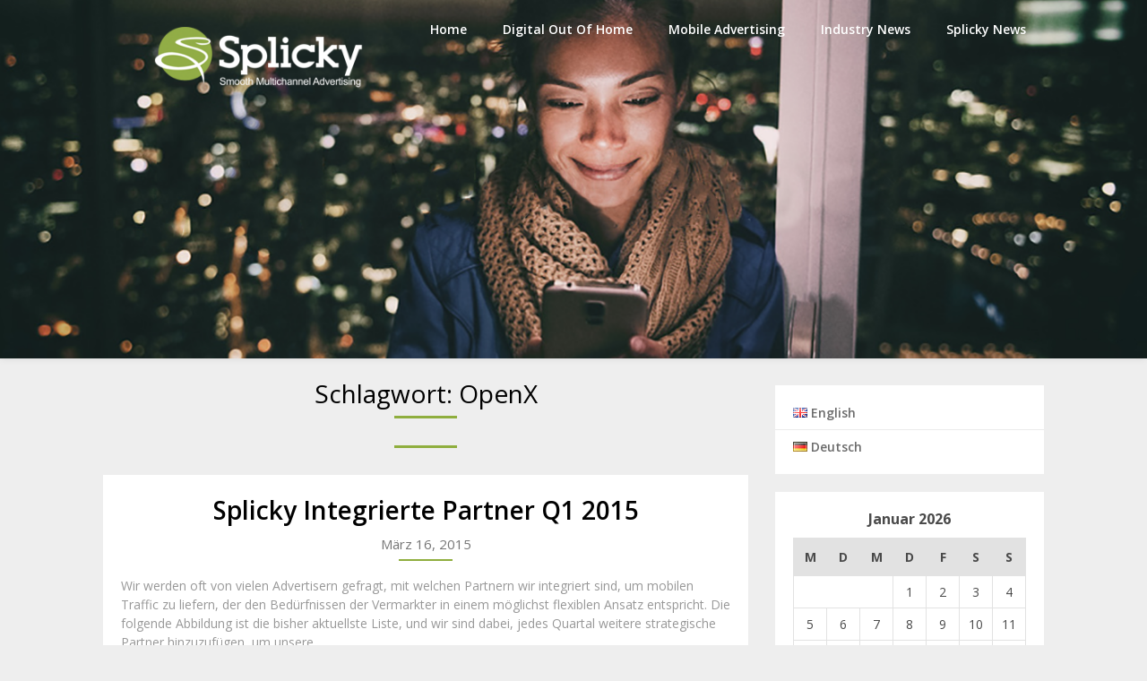

--- FILE ---
content_type: text/html; charset=UTF-8
request_url: https://blog.splicky.com/tags/openx/
body_size: 9358
content:
<!DOCTYPE html>
<html lang="de-DE"
	prefix="og: https://ogp.me/ns#" >
<head>
	<meta charset="UTF-8">
	<meta name="viewport" content="width=device-width, initial-scale=1">
	<link rel="profile" href="http://gmpg.org/xfn/11">
	<link rel="pingback" href="https://blog.splicky.com/xmlrpc.php">
	<title>OpenX -</title>

		<!-- All in One SEO 4.1.5.3 -->
		<meta name="robots" content="max-image-preview:large" />
		<link rel="canonical" href="https://blog.splicky.com/tags/openx/" />
		<script type="application/ld+json" class="aioseo-schema">
			{"@context":"https:\/\/schema.org","@graph":[{"@type":"WebSite","@id":"https:\/\/blog.splicky.com\/#website","url":"https:\/\/blog.splicky.com\/","description":"Smooth Multichannel Advertising","inLanguage":"de-DE","publisher":{"@id":"https:\/\/blog.splicky.com\/#organization"}},{"@type":"Organization","@id":"https:\/\/blog.splicky.com\/#organization","url":"https:\/\/blog.splicky.com\/"},{"@type":"BreadcrumbList","@id":"https:\/\/blog.splicky.com\/tags\/openx\/#breadcrumblist","itemListElement":[{"@type":"ListItem","@id":"https:\/\/blog.splicky.com\/#listItem","position":1,"item":{"@type":"WebPage","@id":"https:\/\/blog.splicky.com\/","name":"Home","description":"Willkommen bei Splicky's Blog \u00fcber alles, was mit Programmatic zu tun hat! Genie\u00dfen Sie Beitr\u00e4ge \u00fcber DOOH, Mobile Advertising und relevante Branchennews","url":"https:\/\/blog.splicky.com\/"},"nextItem":"https:\/\/blog.splicky.com\/tags\/openx\/#listItem"},{"@type":"ListItem","@id":"https:\/\/blog.splicky.com\/tags\/openx\/#listItem","position":2,"item":{"@type":"WebPage","@id":"https:\/\/blog.splicky.com\/tags\/openx\/","name":"OpenX","url":"https:\/\/blog.splicky.com\/tags\/openx\/"},"previousItem":"https:\/\/blog.splicky.com\/#listItem"}]},{"@type":"CollectionPage","@id":"https:\/\/blog.splicky.com\/tags\/openx\/#collectionpage","url":"https:\/\/blog.splicky.com\/tags\/openx\/","name":"OpenX -","inLanguage":"de-DE","isPartOf":{"@id":"https:\/\/blog.splicky.com\/#website"},"breadcrumb":{"@id":"https:\/\/blog.splicky.com\/tags\/openx\/#breadcrumblist"}}]}
		</script>
		<!-- All in One SEO -->

<link rel='dns-prefetch' href='//fonts.googleapis.com' />
<link rel='dns-prefetch' href='//s.w.org' />
<link rel="alternate" type="application/rss+xml" title=" &raquo; Feed" href="https://blog.splicky.com/feed/" />
<link rel="alternate" type="application/rss+xml" title=" &raquo; Kommentar-Feed" href="https://blog.splicky.com/comments/feed/" />
<link rel="alternate" type="application/rss+xml" title=" &raquo; OpenX Schlagwort-Feed" href="https://blog.splicky.com/tags/openx/feed/" />
		<script type="text/javascript">
			window._wpemojiSettings = {"baseUrl":"https:\/\/s.w.org\/images\/core\/emoji\/13.1.0\/72x72\/","ext":".png","svgUrl":"https:\/\/s.w.org\/images\/core\/emoji\/13.1.0\/svg\/","svgExt":".svg","source":{"concatemoji":"https:\/\/blog.splicky.com\/wp-includes\/js\/wp-emoji-release.min.js?ver=5.8.2"}};
			!function(e,a,t){var n,r,o,i=a.createElement("canvas"),p=i.getContext&&i.getContext("2d");function s(e,t){var a=String.fromCharCode;p.clearRect(0,0,i.width,i.height),p.fillText(a.apply(this,e),0,0);e=i.toDataURL();return p.clearRect(0,0,i.width,i.height),p.fillText(a.apply(this,t),0,0),e===i.toDataURL()}function c(e){var t=a.createElement("script");t.src=e,t.defer=t.type="text/javascript",a.getElementsByTagName("head")[0].appendChild(t)}for(o=Array("flag","emoji"),t.supports={everything:!0,everythingExceptFlag:!0},r=0;r<o.length;r++)t.supports[o[r]]=function(e){if(!p||!p.fillText)return!1;switch(p.textBaseline="top",p.font="600 32px Arial",e){case"flag":return s([127987,65039,8205,9895,65039],[127987,65039,8203,9895,65039])?!1:!s([55356,56826,55356,56819],[55356,56826,8203,55356,56819])&&!s([55356,57332,56128,56423,56128,56418,56128,56421,56128,56430,56128,56423,56128,56447],[55356,57332,8203,56128,56423,8203,56128,56418,8203,56128,56421,8203,56128,56430,8203,56128,56423,8203,56128,56447]);case"emoji":return!s([10084,65039,8205,55357,56613],[10084,65039,8203,55357,56613])}return!1}(o[r]),t.supports.everything=t.supports.everything&&t.supports[o[r]],"flag"!==o[r]&&(t.supports.everythingExceptFlag=t.supports.everythingExceptFlag&&t.supports[o[r]]);t.supports.everythingExceptFlag=t.supports.everythingExceptFlag&&!t.supports.flag,t.DOMReady=!1,t.readyCallback=function(){t.DOMReady=!0},t.supports.everything||(n=function(){t.readyCallback()},a.addEventListener?(a.addEventListener("DOMContentLoaded",n,!1),e.addEventListener("load",n,!1)):(e.attachEvent("onload",n),a.attachEvent("onreadystatechange",function(){"complete"===a.readyState&&t.readyCallback()})),(n=t.source||{}).concatemoji?c(n.concatemoji):n.wpemoji&&n.twemoji&&(c(n.twemoji),c(n.wpemoji)))}(window,document,window._wpemojiSettings);
		</script>
		<style type="text/css">
img.wp-smiley,
img.emoji {
	display: inline !important;
	border: none !important;
	box-shadow: none !important;
	height: 1em !important;
	width: 1em !important;
	margin: 0 .07em !important;
	vertical-align: -0.1em !important;
	background: none !important;
	padding: 0 !important;
}
</style>
	<link rel='stylesheet' id='wp-block-library-css'  href='https://blog.splicky.com/wp-includes/css/dist/block-library/style.min.css?ver=5.8.2' type='text/css' media='all' />
<link rel='stylesheet' id='ppress-frontend-css'  href='https://blog.splicky.com/wp-content/plugins/wp-user-avatar/assets/css/frontend.min.css?ver=3.2.3' type='text/css' media='all' />
<link rel='stylesheet' id='ppress-flatpickr-css'  href='https://blog.splicky.com/wp-content/plugins/wp-user-avatar/assets/flatpickr/flatpickr.min.css?ver=3.2.3' type='text/css' media='all' />
<link rel='stylesheet' id='ppress-select2-css'  href='https://blog.splicky.com/wp-content/plugins/wp-user-avatar/assets/select2/select2.min.css?ver=5.8.2' type='text/css' media='all' />
<link rel='stylesheet' id='parent-style-css'  href='https://blog.splicky.com/wp-content/themes/landing-pageasy/style.css?ver=5.8.2' type='text/css' media='all' />
<link rel='stylesheet' id='business-blogily-google-fonts-css'  href='//fonts.googleapis.com/css?family=Lato%3A700%2C700i&#038;ver=5.8.2' type='text/css' media='all' />
<link rel='stylesheet' id='landing-pageasy-style-css'  href='https://blog.splicky.com/wp-content/themes/business-blogily/style.css?ver=5.8.2' type='text/css' media='all' />
<link rel='stylesheet' id='theme-slug-fonts-css'  href='//fonts.googleapis.com/css?family=Open+Sans%3A400%2C600%2C700%2C800' type='text/css' media='all' />
<link rel='stylesheet' id='font-awesome-css'  href='https://blog.splicky.com/wp-content/themes/landing-pageasy/css/font-awesome.min.css?ver=5.8.2' type='text/css' media='all' />
<script type='text/javascript' src='https://blog.splicky.com/wp-includes/js/jquery/jquery.min.js?ver=3.6.0' id='jquery-core-js'></script>
<script type='text/javascript' src='https://blog.splicky.com/wp-includes/js/jquery/jquery-migrate.min.js?ver=3.3.2' id='jquery-migrate-js'></script>
<script type='text/javascript' src='https://blog.splicky.com/wp-content/plugins/wp-user-avatar/assets/flatpickr/flatpickr.min.js?ver=5.8.2' id='ppress-flatpickr-js'></script>
<script type='text/javascript' src='https://blog.splicky.com/wp-content/plugins/wp-user-avatar/assets/select2/select2.min.js?ver=5.8.2' id='ppress-select2-js'></script>
<link rel="https://api.w.org/" href="https://blog.splicky.com/wp-json/" /><link rel="alternate" type="application/json" href="https://blog.splicky.com/wp-json/wp/v2/tags/62" /><link rel="EditURI" type="application/rsd+xml" title="RSD" href="https://blog.splicky.com/xmlrpc.php?rsd" />
<link rel="wlwmanifest" type="application/wlwmanifest+xml" href="https://blog.splicky.com/wp-includes/wlwmanifest.xml" /> 
<meta name="generator" content="WordPress 5.8.2" />
<!-- Analytics by WP-Statistics v13.1.2 - https://wp-statistics.com/ -->
		<style type="text/css">
     .footer-widgets #pageasyform input[type='submit'],  .footer-widgets #pageasyform input[type='submit']:hover{ background: ; }
     .footer-widgets h3:after{ background: ; }
     .footer-widgets h3, .footer-widgets h3 a, footer .widget.widget_rss h3 a { color: ; }
     .footer-widgets .widget li, .footer-widgets .widget, #copyright-note, footer p{ color: ; }
     footer .widget a, #copyright-note a, #copyright-note a:hover, footer .widget a:hover, footer .widget li a:hover{ color: ; }
     footer { background: ; }
     .copyrights { background: ; }



		</style>
		        <style type="text/css">







            .related-posts .related-posts-no-img h5.title.front-view-title, #tabber .inside li .meta b,footer .widget li a:hover,.fn a,.reply a,#tabber .inside li div.info .entry-title a:hover, #navigation ul ul a:hover,.single_post a, a:hover, .sidebar.c-4-12 .textwidget a, #site-footer .textwidget a, #commentform a, #tabber .inside li a, .copyrights a:hover, a, .sidebar.c-4-12 a:hover, .top a:hover, footer .tagcloud a:hover,.sticky-text { color: #8fae3e; }

            .total-comments span:after, span.sticky-post, .nav-previous a:hover, .nav-next a:hover, #commentform input#submit, #pageasyform input[type='submit'], .home_menu_item, .currenttext, .pagination a:hover, .readMore a, .bclwp-subscribe input[type='submit'], .pagination .current, .woocommerce nav.woocommerce-pagination ul li a:focus, .woocommerce nav.woocommerce-pagination ul li a:hover, .woocommerce nav.woocommerce-pagination ul li span.current, .woocommerce-product-pageasy input[type="submit"], .woocommerce a.button, .woocommerce-page a.button, .woocommerce button.button, .woocommerce-page button.button, .woocommerce input.button, .woocommerce-page input.button, .woocommerce #respond input#submit, .woocommerce-page #respond input#submit, .woocommerce #content input.button, .woocommerce-page #content input.button, #sidebars h3.widget-title:after, .postauthor h4:after, .related-posts h3:after, .archive .postsby span:after, .comment-respond h4:after, .single_post header:after, #cancel-comment-reply-link, .upper-widgets-grid h3:after, .site-branding .site-title:after, .thumbnail-post-content .entry-meta:after, .read-more, .read-more:hover, .read-more:active, .read-more:focus, .read-more:visited { background-color: #8fae3e; }

            #sidebars .widget h3, #sidebars .widget h3 a { border-left-color: #8fae3e; }

            .related-posts-no-img, #navigation ul li.current-menu-item a, .woocommerce nav.woocommerce-pagination ul li span.current, .woocommerce-page nav.woocommerce-pagination ul li span.current, .woocommerce #content nav.woocommerce-pagination ul li span.current, .woocommerce-page #content nav.woocommerce-pagination ul li span.current, .woocommerce nav.woocommerce-pagination ul li a:hover, .woocommerce-page nav.woocommerce-pagination ul li a:hover, .woocommerce #content nav.woocommerce-pagination ul li a:hover, .woocommerce-page #content nav.woocommerce-pagination ul li a:hover, .woocommerce nav.woocommerce-pagination ul li a:focus, .woocommerce-page nav.woocommerce-pagination ul li a:focus, .woocommerce #content nav.woocommerce-pagination ul li a:focus, .woocommerce-page #content nav.woocommerce-pagination ul li a:focus, .pagination .current, .tagcloud a { border-color: #8fae3e; }
            .corner { border-color: transparent transparent #8fae3e transparent;}



        .site-branding .fa { color: ; }
        .site-branding .fa { border-color: ; }



                    .header-button-solid, .header-button-solid:hover, .header-button-solid:active, .header-button-solid:focus { color: ; }
        .header-button-solid, .header-button-solid:hover, .header-button-solid:active, .header-button-solid:focus { background: ; }
        .header-button-border, .header-button-border:hover, .header-button-border:active, .header-button-border:focus { color: ; }
        .header-button-border, .header-button-border:hover, .header-button-border:active, .header-button-border:focus { border-color: ; }
        .read-more, .read-more:hover, .read-more:active, .read-more:focus, .read-more:visited { background: ; }
        .read-more, .read-more:hover, .read-more:active, .read-more:focus, .read-more:visited { color: ; }
        .pagination a, .pagination2, .pagination .dots, .post.excerpt { background: ; }
        #content, #comments, #commentsAdd, .related-posts, .single-post .post.excerpt, .postauthor { background: ; }
        #sidebars .widget { background: ; }
        .upper-widgets-grid-wrapper { background: ; }
        footer { background: ; }
        .copyrights { background: ; }
        #site-header { background-color: ; }
        .primary-navigation, .primary-navigation, #navigation ul ul li { background-color: ; }
        a#pull, #navigation .menu a, #navigation .menu a:hover, #navigation .menu .fa > a, #navigation .menu .fa > a, #navigation .toggle-caret, #navigation span.site-logo a, #navigation.mobile-menu-wrapper .site-logo a, .primary-navigation.header-activated #navigation ul ul li a { color:  }
        #sidebars .widget h3, #sidebars .widget h3 a, #sidebars h3 { color: ; }
        #sidebars .widget a, #sidebars a, #sidebars li a { color: ; }
        #sidebars .widget, #sidebars, #sidebars .widget li { color: ; }
        .post.excerpt .post-content, .pagination a, .pagination2, .pagination .dots { color: ; }
        .post.excerpt h2.title a { color: ; }
        .pagination a, .pagination2, .pagination .dots { border-color: ; }
        span.entry-meta{ color: ; }
        .article h1, .article h2, .article h3, .article h4, .article h5, .article h6, .total-comments, .article th{ color: ; }
        .article, .article p, .related-posts .title, .breadcrumb, .article #commentform textarea  { color: ; }
        .article a, .breadcrumb a, #commentform a { color: ; }
        #commentform input#submit, #commentform input#submit:hover{ background: ; }
        .post-date-landing, .comment time { color: ; }
        .footer-widgets #pageasyform input[type='submit'],  .footer-widgets #pageasyform input[type='submit']:hover{ background: ; }
        .footer-widgets h3:after{ background: ; }
        .footer-widgets h3, .footer-widgets h3 a, footer .widget.widget_rss h3 a { color: ; }
        .footer-widgets .widget li, .footer-widgets .widget, #copyright-note, footer p{ color: ; }
        footer .widget a, #copyright-note a, #copyright-note a:hover, footer .widget a:hover, footer .widget li a:hover{ color: ; }
        .top-column-widget a, .top-column-widget a:hover, .top-column-widget a:active, .top-column-widget a:focus { color: ; }
        .top-column-widget, .upper-widgets-grid { color: ; }
        .top-column-widget .widget.widget_rss h3 a, .upper-widgets-grid h3, .top-column-widget h3{ color: ; }
        @media screen and (min-width: 865px) {
            .primary-navigation.header-activated #navigation a { color: ; }
        }
        @media screen and (max-width: 865px) {
            #navigation.mobile-menu-wrapper{ background-color: ; }
        }
    </style>
    	<style type="text/css">

		#site-header {
			background-image: url(https://blog.splicky.com/wp-content/uploads/2021/02/01_AdobeStock_215709205_Preview-1-1.png);
		    background-size: cover;
		}
	
				.site-title,
		.site-description {
			position: absolute;
			clip: rect(1px, 1px, 1px, 1px);
		}
	</style>
<link rel="me" href="https://twitter.com/SplickyDSP"><meta name="twitter:widgets:link-color" content="#000000"><meta name="twitter:widgets:border-color" content="#000000"><meta name="twitter:partner" content="tfwp"><link rel="icon" href="https://blog.splicky.com/wp-content/uploads/2021/03/splicky_logo_white-1.png" sizes="32x32" />
<link rel="icon" href="https://blog.splicky.com/wp-content/uploads/2021/03/splicky_logo_white-1.png" sizes="192x192" />
<link rel="apple-touch-icon" href="https://blog.splicky.com/wp-content/uploads/2021/03/splicky_logo_white-1.png" />
<meta name="msapplication-TileImage" content="https://blog.splicky.com/wp-content/uploads/2021/03/splicky_logo_white-1.png" />

<meta name="twitter:card" content="summary"><meta name="twitter:title" content="Schlagwort: OpenX"><meta name="twitter:site" content="@SplickyDSP">
</head>

<body class="archive tag tag-openx tag-62 group-blog hfeed">
	     
	<div class="main-container">
		<a class="skip-link screen-reader-text" href="#content">Skip to content</a>
		<header id="site-header" role="banner">
						<div class="primary-navigation header-activated">
					<a href="#" id="pull" class="toggle-mobile-menu">Menu</a>
		<div class="container clear">
			<nav id="navigation" class="primary-navigation mobile-menu-wrapper" role="navigation">
								<span class="site-logo" itemprop="headline">
					<a href="https://blog.splicky.com"></a>
				</span><!-- END #logo -->
				

								<ul id="menu-home" class="menu clearfix"><li id="menu-item-915" class="menu-item menu-item-type-post_type menu-item-object-page menu-item-home menu-item-915"><a href="https://blog.splicky.com/">Home</a></li>
<li id="menu-item-911" class="menu-item menu-item-type-taxonomy menu-item-object-category menu-item-911"><a href="https://blog.splicky.com/categories/dooh/">Digital Out Of Home</a></li>
<li id="menu-item-912" class="menu-item menu-item-type-taxonomy menu-item-object-category menu-item-912"><a href="https://blog.splicky.com/categories/mobileadvertising/">Mobile Advertising</a></li>
<li id="menu-item-909" class="menu-item menu-item-type-taxonomy menu-item-object-category menu-item-909"><a href="https://blog.splicky.com/categories/industrynews/">Industry News</a></li>
<li id="menu-item-910" class="menu-item menu-item-type-taxonomy menu-item-object-category menu-item-910"><a href="https://blog.splicky.com/categories/splickynews/">Splicky News</a></li>
</ul>							</nav><!-- #site-navigation -->
		</div>
	</div>            

	<div class="container clear">
		<div class="site-branding">
			<div class="site-title">
							</div>
			<div class="site-description">
				Smooth Multichannel Advertising			</div>
			<div class="social-media-wrap">
									
					 
</div>
</div><!-- .site-branding -->
</div>
</header><!-- #masthead -->


<!-- Upper widgets -->
<!-- / Upper widgets -->


<div id="page" class="home-page">
	<div class="article">
		<h1 class="postsby">
			<span>Schlagwort: <span>OpenX</span></span>
		</h1>	
		     <article class="post excerpt">

                <div class="post-blogs-container">
           
           

                     <div class="thumbnail-post-content">
            <h2 class="title">
              <a href="https://blog.splicky.com/2015/splicky-integrated-partners-q1-2015/" title="Splicky Integrierte Partner Q1 2015" rel="bookmark">Splicky Integrierte Partner Q1 2015</a>
            </h2>

            <span class="entry-meta">
              März 16, 2015                          </span>
            <div class="post-content">
              Wir werden oft von vielen Advertisern gefragt, mit welchen Partnern wir integriert sind, um mobilen Traffic zu liefern, der den Bedürfnissen der Vermarkter in einem möglichst flexiblen Ansatz entspricht. Die folgende Abbildung ist die bisher aktuellste Liste, und wir sind dabei, jedes Quartal weitere strategische Partner hinzuzufügen, um unsere...
            </div>

            <a href="https://blog.splicky.com/2015/splicky-integrated-partners-q1-2015/" title="Splicky Integrierte Partner Q1 2015" class="read-more">Read More</a>

          
</article>
	<nav class="navigation posts-navigation" role="navigation">
		<!--Start Pagination-->
        	</nav><!--End Pagination-->
		</div>
	
<aside class="sidebar c-4-12">
	<div id="sidebars" class="sidebar">
		<div class="sidebar_list">
			<div id="polylang-2" class="widget widget_polylang"><ul>
	<li class="lang-item lang-item-412 lang-item-en no-translation lang-item-first"><a  lang="en-US" hreflang="en-US" href="https://blog.splicky.com/en/home-3/"><img src="[data-uri]" alt="English" width="16" height="11" style="width: 16px; height: 11px;" /><span style="margin-left:0.3em;">English</span></a></li>
	<li class="lang-item lang-item-415 lang-item-de current-lang"><a  lang="de-DE" hreflang="de-DE" href="https://blog.splicky.com/tags/openx/"><img src="[data-uri]" alt="Deutsch" width="16" height="11" style="width: 16px; height: 11px;" /><span style="margin-left:0.3em;">Deutsch</span></a></li>
</ul>
</div><div id="calendar-9" class="widget widget_calendar"><div id="calendar_wrap" class="calendar_wrap"><table id="wp-calendar" class="wp-calendar-table">
		<caption>Januar 2026</caption>
		<thead>
		<tr>
		<th scope="col" title="Montag">M</th>
		<th scope="col" title="Dienstag">D</th>
		<th scope="col" title="Mittwoch">M</th>
		<th scope="col" title="Donnerstag">D</th>
		<th scope="col" title="Freitag">F</th>
		<th scope="col" title="Samstag">S</th>
		<th scope="col" title="Sonntag">S</th>
		</tr>
		</thead>
		<tbody>
		<tr>
		<td colspan="3" class="pad">&nbsp;</td><td>1</td><td>2</td><td>3</td><td>4</td>
	</tr>
	<tr>
		<td>5</td><td>6</td><td>7</td><td>8</td><td>9</td><td>10</td><td>11</td>
	</tr>
	<tr>
		<td>12</td><td>13</td><td>14</td><td id="today">15</td><td>16</td><td>17</td><td>18</td>
	</tr>
	<tr>
		<td>19</td><td>20</td><td>21</td><td>22</td><td>23</td><td>24</td><td>25</td>
	</tr>
	<tr>
		<td>26</td><td>27</td><td>28</td><td>29</td><td>30</td><td>31</td>
		<td class="pad" colspan="1">&nbsp;</td>
	</tr>
	</tbody>
	</table><nav aria-label="Vorherige und nächste Monate" class="wp-calendar-nav">
		<span class="wp-calendar-nav-prev"><a href="https://blog.splicky.com/2021/03/">&laquo; Mrz</a></span>
		<span class="pad">&nbsp;</span>
		<span class="wp-calendar-nav-next">&nbsp;</span>
		</nav></div></div>
		<div id="recent-posts-4" class="widget widget_recent_entries">
		<h3 class="widget-title"><span>Neueste Beiträge</span></h3>
		<ul>
											<li>
					<a href="https://blog.splicky.com/2021/programmatic-dooh-im-jahr-2021/">Programmatic DOOH im Jahr 2021</a>
									</li>
											<li>
					<a href="https://blog.splicky.com/2021/gesprach-uber-sales-und-sales-wahrend-corona-zeiten/">Gespräch über Sales und Sales während Corona-Zeiten</a>
									</li>
											<li>
					<a href="https://blog.splicky.com/2021/digital-bash-dooh/">Digital Bash: DOOH</a>
									</li>
											<li>
					<a href="https://blog.splicky.com/2019/dooh-kampagne-fur-leman-express-durch-out-ouf-home-media-splicky-und-neo-advertising/">DOOH Kampagne für Leman Express durch Out Ouf Home Media, Splicky und Neo Advertising</a>
									</li>
											<li>
					<a href="https://blog.splicky.com/2019/jaduda-und-adsquare-kooperieren/">Jaduda und adsquare kooperieren</a>
									</li>
					</ul>

		</div>		</div>
	</div><!--sidebars-->
</aside></div>
<footer id="site-footer" role="contentinfo">
		<div class="container">
		<div class="footer-widgets">
			<div class="footer-widget">
								<div id="nav_menu-15" class="widget widget_nav_menu"><div class="menu-connect-with-us-container"><ul id="menu-connect-with-us" class="menu"><li id="menu-item-14" class="menu-item menu-item-type-custom menu-item-object-custom menu-item-14"><a href="https://www.splicky.com">Splicky website</a></li>
<li id="menu-item-23" class="menu-item menu-item-type-custom menu-item-object-custom menu-item-23"><a href="https://www.facebook.com/splickydsp">Splicky @ Facebook</a></li>
<li id="menu-item-24" class="menu-item menu-item-type-custom menu-item-object-custom menu-item-24"><a href="https://twitter.com/splickydsp">Splicky @ Twitter</a></li>
<li id="menu-item-27" class="menu-item menu-item-type-custom menu-item-object-custom menu-item-27"><a href="https://www.linkedin.com/company/splicky">Splicky @ LinkedIn</a></li>
<li id="menu-item-233" class="menu-item menu-item-type-custom menu-item-object-custom menu-item-233"><a href="http://eepurl.com/bkm6QT">Splicky @ Newsletter</a></li>
</ul></div></div>					</div>
		<div class="footer-widget">
						<div id="nav_menu-16" class="widget widget_nav_menu"><div class="menu-links-container"><ul id="menu-links" class="menu"><li id="menu-item-547" class="menu-item menu-item-type-custom menu-item-object-custom menu-item-547"><a href="https://www.splicky.com/en/web/privacy">Privacy Policy</a></li>
<li id="menu-item-551" class="menu-item menu-item-type-custom menu-item-object-custom menu-item-551"><a href="https://www.splicky.com/en/web/imprint">Imprint</a></li>
<li id="menu-item-549" class="menu-item menu-item-type-custom menu-item-object-custom menu-item-549"><a href="http://www.sponsormob.com">Sponsormob</a></li>
<li id="menu-item-550" class="menu-item menu-item-type-custom menu-item-object-custom menu-item-550"><a href="http://www.jadudamobile.com">Jaduda Mobile</a></li>
</ul></div></div>			</div>
	<div class="footer-widget last">
					</div>
</div>
</div>
<div class="copyrights">
	<div class="container">
		<div class="row" id="copyright-note">
			<span>
				&copy; 2026 				<!-- Delete below lines to remove copyright from footer -->
				<span class="footer-info-right">
					 | Theme Design by <a rel="nofollow" href="https://superbthemes.com/">SuperbThemes.com</a>
				</span>
				<!-- Delete above lines to remove copyright from footer -->
			</span>
		</div>
	</div>
</div>
</footer><!-- #site-footer -->
<!-- Matomo --><script  type="text/javascript">var _paq = window._paq = window._paq || [];
_paq.push(['trackPageView']);_paq.push(['enableLinkTracking']);_paq.push(['alwaysUseSendBeacon']);_paq.push(['setTrackerUrl', "\/\/blog.splicky.com\/wp-content\/plugins\/matomo\/app\/matomo.php"]);_paq.push(['setSiteId', '1']);var d=document, g=d.createElement('script'), s=d.getElementsByTagName('script')[0];
g.type='text/javascript'; g.async=true; g.src="\/\/blog.splicky.com\/wp-content\/uploads\/matomo\/matomo.js"; s.parentNode.insertBefore(g,s);</script><!-- End Matomo Code --><script type='text/javascript' id='ppress-frontend-script-js-extra'>
/* <![CDATA[ */
var pp_ajax_form = {"ajaxurl":"https:\/\/blog.splicky.com\/wp-admin\/admin-ajax.php","confirm_delete":"Are you sure?","deleting_text":"Deleting...","deleting_error":"An error occurred. Please try again.","nonce":"bcce37273b","disable_ajax_form":"false"};
/* ]]> */
</script>
<script type='text/javascript' src='https://blog.splicky.com/wp-content/plugins/wp-user-avatar/assets/js/frontend.min.js?ver=3.2.3' id='ppress-frontend-script-js'></script>
<script type='text/javascript' src='https://blog.splicky.com/wp-content/themes/landing-pageasy/js/customscripts.js?ver=5.8.2' id='landing-pageasy-customscripts-js'></script>
<script type='text/javascript' src='https://blog.splicky.com/wp-includes/js/wp-embed.min.js?ver=5.8.2' id='wp-embed-js'></script>
<script type="text/javascript">
window.addEventListener("load", function(event) {
jQuery(".cfx_form_main,.wpcf7-form,.wpforms-form,.gform_wrapper form").each(function(){
var form=jQuery(this); 
var screen_width=""; var screen_height="";
 if(screen_width == ""){
 if(screen){
   screen_width=screen.width;  
 }else{
     screen_width=jQuery(window).width();
 }    }  
  if(screen_height == ""){
 if(screen){
   screen_height=screen.height;  
 }else{
     screen_height=jQuery(window).height();
 }    }
form.append('<input type="hidden" name="vx_width" value="'+screen_width+'">');
form.append('<input type="hidden" name="vx_height" value="'+screen_height+'">');
form.append('<input type="hidden" name="vx_url" value="'+window.location.href+'">');  
}); 

});
</script> 

</body>
</html>


--- FILE ---
content_type: text/css
request_url: https://blog.splicky.com/wp-content/themes/landing-pageasy/style.css?ver=5.8.2
body_size: 63921
content:
/*
Theme Name: Landing Pageasy
Author: ThemeEverest
Version: 2.7
Theme URI: https://superbthemes.com/landing-pageasy/landing-pageasy-info/
Author URI: https://superbthemes.com/
Description: Landing Pageasy is a responsive landing page and one page WordPress theme. The theme is best described as a multi purpose theme, it works for business, blogs, journalists, authors, newspapers, products, apps etc. The theme is primarily a busines / corporate theme, due to that we implemented Beaver Lite Pagebuilder in the theme which can be found in the plugin section. This WordPress theme comes with a simple blog / news layout where you can write about anything from food, travel, fashion, lifestyle, reviews, products or other entertainment niches. The theme is simple to setup but has a lot of features for both affiliate marketing, i.e. lots of advertisement space for affiliate programs such as Google AdSense - of course this kind of website requires a SEO optimized, creative & modern theme, which Pagebuilderly is. Photography images looks awesome in the theme, so it's a great portfolio theme, just like it works great for 1 page websites. To sum it up the theme is responsive so it works on all types of phones, tablets and desktop computers. And yes, it's completed SEO Optimised (search engine optimization) of course.
License: GNU General Public License v2 or later
License URI: http://www.gnu.org/licenses/gpl-2.0.html
Text Domain: landing-pageasy
Tested up to: 5.5
Requires PHP: 5.4.2
Tags: two-columns, right-sidebar, flexible-header, custom-background, custom-colors, custom-header, custom-menu, custom-logo, featured-image-header, featured-images, footer-widgets, sticky-post, theme-options, threaded-comments, translation-ready, blog, photography, portfolio
*/

html {
    font-family: sans-serif;
    -webkit-text-size-adjust: 100%;
    -ms-text-size-adjust: 100%;
}
body {
    font-size: 15px;
    line-height: 150%;
    font-family: 'Open Sans', 'helvetica neue', helvetica, arial, sans-serif;
    color: #555555;
    margin: 0;
    overflow-x: hidden;
}
*,
*:before,
*:after {
    padding: 0;
    margin: 0;
}
article,
aside,
details,
figcaption,
figure,
footer,
header,
main,
menu,
nav,
section,
summary {
    display: block
}
audio,
canvas,
progress,
video {
    display: inline-block;
    vertical-align: baseline;
}
audio:not([controls]) {
    display: none;
    height: 0;
}
[hidden],
template {
    display: none
}
a {
    background-color: transparent
}
a:active,
a:hover {
    outline: 0
}
abbr[title] {
    border-bottom: 1px dotted
}
b,
strong {
    font-weight: bold
}
dfn {
    font-style: italic
}
h1 {
    font-size: 2em;
    margin: 0.67em 0;
}
mark {
    background: #ff0;
    color: #000;
}
small {
    font-size: 80%
}
.upper-widgets-grid .widget {
    margin:0;
}
sub,
sup {
    font-size: 75%;
    line-height: 0;
    position: relative;
    vertical-align: baseline;
}
sup {
    top: -0.5em
}
sub {
    bottom: -0.25em
}
img {
    border: 0
}
svg:not(:root) {
    overflow: hidden
}
hr {
    box-sizing: content-box;
    height: 0;
}
pre {
    overflow: auto
}
code,
kbd,
pre,
samp {
    font-family: monospace, monospace;
    font-size: 1em;
}
button,
input,
optgroup,
select,
textarea {
    color: inherit;
    font: inherit;
    margin: 0;
}
button {
    overflow: visible
}
button,
select {
    text-transform: none
}
legend {
    border: 0;
    padding: 0;
}
textarea {
    overflow: auto
}
optgroup {
    font-weight: bold
}
button,
input,
select,
textarea {
    margin: 0
}
:focus {
    outline: 0
}
a:link {
    -webkit-tap-highlight-color: #FF5E99
}
td,
th {
    padding: 0
}
.breadcrumb,
.breadcrumb> span,
.breadcrumb i,
.breadcrumb .root a {
    float: none
}
.breadcrumb {
    clear: both;
    padding: 0;
    overflow: hidden;
    line-height: 24px;
    margin-top: 20px;
}
.breadcrumb> span {
    padding: 0;
    padding-right: 5px;
    overflow: hidden;
    float: none;
    display: inline-block;
}
.breadcrumb i {
    padding: 0
}
.breadcrumb i {
    padding: 0 0
}
.breadcrumb> span {
    overflow: visible
}
.no-results h2 {
    font-size: 16px
}
/*--------------------------------------------------------------
# Typography
--------------------------------------------------------------*/

h1,
h2,
h3,
h4,
h5,
h6 {
    font-weight: bold;
    margin-bottom: 12px;
    color: #000;
    font-family: 'Open Sans', 'helvetica neue', helvetica, arial, sans-serif;
}
h1 {
    font-size: 28px;
    line-height: 1.4;
}
h2 {
    font-size: 26px;
    line-height: 1.4;
}
h3 {
    font-size: 22px;
    line-height: 1.4;
}
h4 {
    font-size: 20px;
    line-height: 1.4;
}
h5 {
    font-size: 18px;
    line-height: 1.4;
}
h6 {
    font-size: 16px;
    line-height: 1.4;
}
p {
    margin-bottom: 1.5em
}
dfn,
cite,
em,
i {
    font-style: italic
}
blockquote {
    margin: 0 1.5em
}
address {
    margin: 0 0 1.5em
}
pre {
    background: #eee;
    font-family: "Courier 10 Pitch", Courier, monospace;
    font-size: 15px;
    font-size: 0.9375rem;
    line-height: 1.6;
    margin-bottom: 1.6em;
    max-width: 100%;
    overflow: auto;
    padding: 1.6em;
}
code,
kbd,
tt,
var {
    font-family: Monaco, Consolas, "Andale Mono", "DejaVu Sans Mono", monospace;
    font-size: 15px;
    font-size: 0.9375rem;
}
abbr,
acronym {
    border-bottom: 1px dotted #666;
    cursor: help;
}
mark,
ins {
    background: #fff9c0;
    text-decoration: none;
}
big {
    font-size: 125%
}
/*--------------------------------------------------------------
# Elements
--------------------------------------------------------------*/

html {
    box-sizing: border-box
}
*,
*:before,
*:after {
    /* Inherit box-sizing to make it easier to change the property for components that leverage other behavior; see http: //css-tricks.com/inheriting-box-sizing-probably-slightly-better-best-practice/ */
    
    box-sizing: inherit;
}
body {
    background: #eee;
    /* Fallback for when there is no custom background color defined. */
}
blockquote:before,
blockquote:after {
    content: ""
}
blockquote {
    quotes: "" ""
}
hr {
    background-color: #ccc;
    border: 0;
    height: 1px;
    margin-bottom: 1.5em;
}
ul,
ol {
    margin: 0;
    padding: 0;
}
ul {
    list-style: disc
}
ol {
    list-style: decimal
}
li > ul,
li > ol {
    margin-bottom: 0;
    margin-left: 17px;
    margin-top: 5px;
}
dt {
    font-weight: bold
}
dd {
    margin: 0 1.5em 1.5em
}
img {
    height: auto;
    /* Make sure images are scaled correctly. */
    
    max-width: 100%;
    /* Adhere to container width. */
}
table {
    border-collapse: collapse;
    border-spacing: 0;
    width: 100%;
    margin-bottom: 15px;
}
td,
th {
    padding: 5px 15px;
    border: 1px solid #e2e2e2;
    text-align: left;
}
/*--------------------------------------------------------------
# Forms
--------------------------------------------------------------*/

textarea {
    padding-left: 3px;
    width: 100%;
}
@font-face {
    font-family: 'landing-pageasy';
    src: url('fonts/landing-pageasy.eot');
    src: url('fonts/landing-pageasy.eot#iefix') format('embedded-opentype'), url('fonts/landing-pageasy.woff2') format('woff2'), url('fonts/landing-pageasy.woff') format('woff'), url('fonts/landing-pageasy.ttf') format('truetype'), url('fonts/landing-pageasy.svg') format('svg');
    font-weight: normal;
    font-style: normal;
}
[class^="icon-"]:before,
[class*=" icon-"]:before {
    font-family: "landing-pageasy";
    font-style: normal;
    font-weight: normal;
    speak: none;
    display: inline-block;
    text-decoration: inherit;
    text-align: center;
    font-variant: normal;
    text-transform: none;
    line-height: 1em;
    -webkit-font-smoothing: antialiased;
    -moz-osx-font-smoothing: grayscale;
}
.icon-plus:before {
    content: '\e800'
}
.icon-bookmark:before {
    content: '\e801'
}
.icon-comment:before {
    content: '\e802'
}
.icon-users:before {
    content: '\e803'
}
.icon-minus:before {
    content: '\e804'
}
.icon-mail:before {
    content: '\e805'
}
.icon-twitter:before {
    content: '\f099'
}
.icon-facebook:before {
    content: '\f09a'
}
.icon-rss:before {
    content: '\f09e'
}
.icon-menu:before {
    content: '\f0c9'
}
.icon-pinterest-circled:before {
    content: '\f0d2'
}
.icon-gplus:before {
    content: '\f0d5'
}
.icon-linkedin:before {
    content: '\f0e1'
}
.icon-angle-double-right:before {
    content: '\f101'
}
.icon-angle-left:before {
    content: '\f104'
}
.icon-angle-right:before {
    content: '\f105'
}
.icon-angle-up:before {
    content: '\f106'
}
.icon-angle-down:before {
    content: '\f107'
}
.icon-github:before {
    content: '\f113'
}
.icon-youtube:before {
    content: '\f167'
}
.icon-dropbox:before {
    content: '\f16b'
}
.icon-instagram:before {
    content: '\f16d'
}
.icon-flickr:before {
    content: '\f16e'
}
.icon-tumblr:before {
    content: '\f173'
}
.icon-up:before {
    content: '\f176'
}
.icon-dribbble:before {
    content: '\f17d'
}
.icon-skype:before {
    content: '\f17e'
}
.icon-foursquare:before {
    content: '\f180'
}
.icon-vimeo-squared:before {
    content: '\f194'
}
.icon-reddit:before {
    content: '\f1a1'
}
.icon-stumbleupon:before {
    content: '\f1a4'
}
.icon-behance:before {
    content: '\f1b4'
}
.icon-soundcloud:before {
    content: '\f1be'
}
/*-[ Main container ]---------------*/

.main-container {
    width: 100%;
    margin: 0 auto;
    max-width: 100%;
    clear: both;
}
#page,
.container {
    max-width: 1050px;
    min-width: 240px;
    overflow: visible;
    margin: 0 auto;
    position: relative;
}
.main-header .container {
    max-width: 100%
}
#page {
    padding-top: 30px;
    min-height: 100px;
    float: none;
    clear: both;
}
/*-[ Header ]-----------------------*/




body > header {
    float: left;
    width: 100%;
    position: relative;
}
#site-header {
    position: relative;
    float: left;
    width: 100%;
    z-index: 99;
    background: #333;
    background-position:center;
    background-size:cover;
    box-shadow: 0px 0px 8px rgba(0, 0, 0, 0.1);
}
.site-branding {
    float:left;
    display:inline-block;
    width:100%;

}
/*--------------------------------------------------------------
# Navigation
--------------------------------------------------------------*/
/*-[ Navigation ]-----------------*/

a#pull {
    display: none
}
.primary-navigation .children li .sf-sub-indicator {
    display: none
}
.primary-navigation {
    background: #1b1b1b;
    display: block;
    clear: both;
    width: 100%;
    max-width: 100%;
    margin: 0 auto;
    min-height: 65px; 
}
#navigation ul {
    list-style-type: none
}
#navigation a {
    transition: all 0.25s linear;
    font-size: 14px;
    color: #7b7b7b;
    font-weight: 500;
    text-align: left;
    text-decoration: none;
    padding: 0 20px;
    line-height: 65px;
    font-family: 'Open Sans', 'helvetica neue', helvetica, arial, sans-serif;
    display: block;
}
.primary-navigation a .sub {
    font-size: 11px;
    font-weight: normal;
    color: #9B9B9B;
}
.sf-js-enabled li a.sf-with-ul {} .sf-js-enabled li ul.sf-with-ul {
    padding-right: 20px
}
#navigation .sf-sub-indicator {
    display: block;
    width: 11px;
    overflow: hidden;
    position: absolute;
    right: 7px;
    top: 0;
}
#navigation {
    width: 100%;
    font-size: 13px;
    margin: 0 auto;
}
.primary-navigation a:hover {
    color: #fff
}
#navigation select {
    display: none
}
#navigation ul li {
    float: left;
    position: relative;
}

#navigation ul li.current-menu-item ul a,
#navigation ul ul li.current-menu-item a {
    border-bottom:0px solid #fff;
}

#navigation ul .header-pageasy {
    float: right
}
#navigation > ul > li:last-child {
    border-right: none
}
#navigation > ul > .current a {
    background: transparent;
    color: #5a5a5a !important;
}
#navigation ul li li {
    background: #fff;
    width: 100%;
}
#navigation ul ul {
    position: absolute;
    width: 190px;
    padding: 20px 0 0 0;
    padding-top: 0px;
    z-index: 400;
    font-size: 12px;
    color: #798189;
    box-shadow: 0px 8px 15px rgba(0, 0, 0, 0.2);
    margin: 0;
    display: none;
}
#navigation ul ul ul,
#navigation ul ul ul ul,
#navigation ul ul ul ul ul {
    box-shadow: 8px 0px 15px rgba(0, 0, 0, 0.2);
}
#navigation ul ul a {
    color: #555555;
    font-weight: normal;
}
#navigation ul ul li {
    padding: 0;
    background: #fff;
    border-bottom: 1px solid rgba(0, 0, 0, 0.1);
}
#navigation ul ul li a,
#navigation ul ul li a:link,
#navigation ul ul li a:visited {
    position: relative;
    width: 188px;
    background: transparent;
    margin: 0;
    line-height: 1.4;
    padding-top: 10px;
    padding-bottom: 10px;
    font-size:13px;
    font-weight:400;
}
#navigation ul ul li:first-child a {} #navigation ul ul li:last-child {
    border-bottom: none
}
#navigation ul li:hover ul {
    left: auto;
    opacity: 1;
}
#navigation ul ul ul {
    top: -1px;
    left: 188px;
}
#navigation li:hover ul,
#navigation li li:hover ul,
#navigation li li li:hover ul,
#navigation li li li li:hover ul {
    opacity: 1;
    left: 188px;
}
#navigation ul ul:after {
    left: 10px;
    top: -5px;
}
#navigation ul ul ul:after {
    border-color: transparent #282E33 transparent transparent;
    border-color: transparent rgba(14, 19, 22, 0.92) transparent transparent;
    left: -12px;
    top: 3px;
}
.menu-item-has-children > a:after {
    content: '\f107';
    font-family: 'landing-pageasy';
    position: absolute;
    right: 20px;
}
.widget .menu-item-has-children > a:after {
    display: none
}
#navigation .menu-item-has-children > a {
    padding-right: 32px
}
#navigation .toggle-caret {
    display: none
}
.primary-navigation #wpmm-megamenu .wpmm-posts a:hover {
    background: transparent
}
/*-[ Content ]--------------------*/

.article {
    width: 68.58%;
    max-width: 720px;
    float: left;
    margin-bottom: 30px;
}
.woocommerce .article {
    background: #fff;
    margin-bottom: 30px;
}
.woocommerce .article #content {
    padding: 22px 20px
}
#content_box {
    float: left;
    width: 100%;
}
.post {
    float: left;
    width: 100%;
}
.single_post {
    float: left;
    width: 100%;
    box-sizing: border-box;
}
.woocommerce .single_page,
.woocommerce-page .single_page {
    padding-bottom: 0px
}
.post-single-content {
    font-size: 15px;
    line-height: 150%;
    float: left;
    width: 100%;
}

.ss-full-width {
    background: white;
    padding: 20px;
    margin-bottom: 30px;
    overflow: hidden;
    border: 1px solid #CDCDCD;
}
.ss-full-width #content_box {
    padding-right: 0;
    padding-left: 0;
}
span.sticky-post {
    position: absolute;
    top: 0px;
    color: #fff;
    padding: 1px 10px;
    font-size: 13px;
    right: 0px;
}
.post.excerpt {
    clear: both;
    position: relative;
    margin:15px 0;
    background:#fff;
}
#content {
    background:#fff;
    padding:20px 30px;
    margin-bottom:10px;
    border: 1px solid rgba(0, 0, 0, 0.15);
}
.post.excerpt .post-content {
    color: #949494;
    font-size: 14px;
    line-height: 150%;
    color: #989898;
    text-align:left;
}
.related-posts .post.excerpt.last {
    margin-right: 0
}
.wp-post-image {
    float: left
}
.post.excerpt:first-of-type {
    margin-top: 0px;
}
.advanced-recent-posts .wp-post-image {
    min-width: 65px
}
.featured-thumbnail {
    max-width: 150px;
    float: left;
    width: 100%;
    position: relative;
    margin-top: 5px;
}
#featured-thumbnail {
    float: left;
    width: 100%;
}

.related-posts #featured-thumbnail .featured-thumbnail {
    max-width: 100%
}
.home_page .featured-thumbnail {
    max-width: 150px
}
.featured-thumbnail img {
    margin-bottom: 0;
    width: 100%;
}
.featured-thumbnail .latestPost-review-wrapper.wp-review-show-total {
    position: absolute;
    right: 0;
    top: 0;
    color: #fff;
    padding: 0px 5px;
}
.error404 #pageasyform fieldset {
    width: 100%;
}
.pageasy-no-results #pageasyform fieldset {
    width:100%;
}
.title {
    margin-bottom: 5px;
    margin-top: 15px;
    font-size: 24px;
    line-height: 28px;
    clear: both;
}
h1.title {
    line-height: 130%;
    font-size: 40px;
    color:#212121;
    margin-top:0;
}

.title a {
    color: #000
}
.page h1.title {
    margin-bottom: 0;
    margin-top: 0;
}
.post-info {
    display: block;
    font-size: 13px;
    color: #999999;
    float: left;
    width: 100%;
}
.post-info > span i {
    font-size: 16px
}
.post-info > span {
    margin-right: 7px
}
.post-info > span > span {
    margin-right: 7px
}
.post-info > span:last-child {
    margin-right: 0
}
.single-postmeta {
    clear: both;
    float: left;
    margin-bottom: 10px;
}
article header {
    margin-bottom: 15px;
    float: left;
    width: 100%;
}
.related-posts article header {
    margin-bottom: 0
}
.single_post header {
    margin-bottom: 10px;
    display:inline-block;
    float:left;
    width:100%;
    text-align:center;
}
.single_post header:after {
    height: 3px;
    width: 125px;
    margin: 15px auto 10px auto;
    background: #333;
    display: block;
    content: ' ';
}
.post-info a,
.single-post .post-info a {
    color: #999
}
.post-date-landing {
    margin: 5px 0;
    color: #989898;
    font-style: italic;
    font-weight: 500;
    font-size:16px;
}
.post.excerpt h2.title {
    margin: 0px 0 7px 0;
}
.post.excerpt h2.title a {
    color: #000;
    font-weight:500;
    line-height: 140%;
    font-size: 32px;
}
span.entry-meta {
    font-size: 15px;
    display: inline-block;
    float: left;
    width: 100%;
    margin-bottom: 7px;
    font-weight: 400;
    color: #757575;
}
.post.excerpt header {
    margin-bottom: 0;
}
/*-[ Toggle menu ]---------------------------*/

.toggle-menu ul ul {
    display: none
}
.toggle-menu .toggle-menu-item-parent {
    position: relative
}
.toggle-menu .toggle-caret {
    position: absolute;
    top: 0;
    right: 3px;
    text-align: center;
    cursor: pointer;
    line-height: inherit;
}
.toggle-menu .toggle-caret i {
    text-align: center;
    font-size: 15px;
    color: inherit;
    line-height: 20px;
}
.toggle-menu.active > .toggle-caret .landing-icon:before {
    content: '\e804'
}
/*minus*/

.toggle-menu .active > .toggle-caret .landing-icon:before {
    content: '\e804'
}
/*minus*/
/*-[ Tag widget ]------------------------------*/

.tagcloud a {
    font-size: 14px!important;
    padding: 2px 10px;
    border-top: 1px solid #CACACA!important;
    border-left: 3px solid #00A8FF;
    margin-bottom: 10px;
    float: left;
    margin-right: 7px;
    background: #fff;
    color: #615F5F;
    border-right: 1px solid #CACACA!important;
    border-bottom: 1px solid #CACACA!important;
}
footer .widget .tagcloud a {
    color: #615F5F
}
/*-[ Calender Widget ]-------------------------*/
.error-404-content {
    margin: auto;
    max-width: 500px;
    text-align: center;
}
.pageasy-no-results article#content  {
    text-align:center;
    width:100%;
}
.error-404-content p:first-of-type {
    margin-bottom:0px;
}
#wp-calendar {
    margin-bottom: 0;
    border: 1px solid #e2e2e2;
}
#wp-calendar td {
    text-align: center;
    padding: 7px 0;
    border-top: 1px solid #e2e2e2;
    border-right: 1px solid #e2e2e2;
}
#wp-calendar tbody {
    background: #FFFFFF;
    border: 1px solid #e2e2e2;
    border-top: 0;
}
#wp-calendar tbody th {
    border-bottom: 1px solid #CFCFCF
}
#wp-calendar caption {
    font-size: 16px;
    padding-bottom: 10px;
    font-weight: bold;
}
#wp-calendar #prev {
    text-align: left;
    padding-left: 12px;
}
#wp-calendar thead {
    background: #e2e2e2
}
#wp-calendar thead th {
    padding: 10px 0;
    text-align: center;
}
#wp-calendar tfoot {
    background: #fff;
    border: 1px solid #e2e2e2;
    border-top: 0;
}
/*--------------------------------------------------------------
## Links
--------------------------------------------------------------*/

p {
    margin-bottom: 20px
}
a {
    text-decoration: none;
    color: #c69c6d;
    transition: background-color, color 0.2s linear;
}
a:hover {
    color: #c69c6d
}
a:link,
a:visited,
a:active {
    text-decoration: none
}

.site-branding {
    padding: 140px 10px 165px 10px;
    text-align:center;
}
.site-branding .site-title {
    font-weight: 500;
    margin-top: 0;
    margin-bottom: 0;
    font-size: 63px;
    color:#fff;
    line-height:150%;
}
.site-branding .fa {
    color: #fab526;
    font-size: 19px;
    margin: 20px 7px 0px 7px;
    border: 2px solid #fab526;
    padding-top: 8px;
    height: 40px;
    text-align: center;
    width: 40px;
    border-radius: 50%;
}
.site-branding .site-description {
    font-size: 18px;
    color:#fff;
    font-weight: 300;
    line-height:150%;
    padding: 0;
    margin: 0;
}
.buttons-wrapper {
    margin-top:20px;
}
.header-button-solid,
.header-button-solid:hover,
.header-button-solid:active,
.header-button-solid:focus {
    padding: 15px 40px;
    background: #00d79b;
    font-size: 15px;
    font-weight: 400;
    color: #fff;
    border-radius: 30px;
    display: inline-block;
    margin: 20px 10px 0px 10px;
    letter-spacing: 0.5px;
}
.header-button-border,
.header-button-border:hover,
.header-button-border:active,
.header-button-border:focus {
    padding: 15px 40px;
    border:1px solid #9b89d2;
    font-size: 14px;
    font-weight: 400;
    color: #fff;
    border-radius: 30px;
    display: inline-block;
    margin: 20px 10px 0px 10px;
}

/* Small menu. */
.menu-toggle,
.main-navigation.toggled ul {
    display: block
}

@media screen and (min-width: 37.5em) {
    .menu-toggle {
        display: none
    }
    .main-navigation ul {
        display: block
    }
}
.site-main .comment-navigation,
.site-main .posts-navigation,
.site-main .post-navigation {
    margin: 0 0 1.5em;
    overflow: hidden;
}
.comment-navigation .nav-previous,
.posts-navigation .nav-previous,
.post-navigation .nav-previous {
    float: left
}
.comment-navigation .nav-next,
.posts-navigation .nav-next,
.post-navigation .nav-next {
    float: right;
    text-align: right;
}
/*-[ pageasy Form ]------------------*/

#pageasyform {
    padding: 3% 0;
    float: left;
    clear: both;
    width: 100%;
}
.article #pageasyform {
    padding: 0
}
nav #pageasyform {
    float: left;
    padding: 1.2% 0 0;
}
nav #pageasyform fieldset {
    padding: 5px 0;
    border: 0;
}
#pageasyform fieldset {
    float: left;
    border: 0;
}
#pageasyform #s,
#woocommerce-product-pageasy-field {
    border: 1px solid #cccccc;
    border-right: none;
    font-size:14px;
    font-family: 'Open Sans', 'helvetica neue', helvetica, arial, sans-serif;
}
#pageasyform input[type="submit"],
.woocommerce-product-pageasy input[type="submit"] {
    color: #fff;
    height: 37px;
    padding-bottom: 0;
    padding-top: 0;
    cursor: pointer;
    transition: all 0.25s linear;
    width: 29.6%;
    font-family: 'Open Sans', 'helvetica neue', helvetica, arial, sans-serif;
    border: 0;
    font-size: 13px;
    padding: 0;
    text-align: center;
}
.sbutton {
    padding: 8px 12px 10px 12px;
    border: 1px solid #e8e5de!important;
}
.sidebar_list li:first-child {
    padding-top: 0!important
}
.main-header #s {
    width: 150px;
    border: none !important;
    color: #fff !important;
}
#s,
#woocommerce-product-pageasy-field {
    width: 70%;
    background-color: #fff;
    border: 1px solid #cccccc;
    float: left;
    padding: 10px 0;
    text-indent: 10px;
    line-height: 1;
    height: 37px;
}
.sidebar #pageasyform {
    width: 100%
}
.footer-widgets fieldset,
#sidebars fieldset {
    width: 100%
}
.footer-widgets .sbutton,
#sidebars .sbutton {
    float: right;
    background-color: #f9f7f2;
    text-align: center;
}
.sidebar .sbutton {
    padding-top: 10px
}

.breadcrumb {
    line-height: 24px;
    margin-top: 0;
    margin-bottom: 10px;
}
/*--------------------------------------------------------------
# Accessibility
--------------------------------------------------------------*/
/* Text meant only for screen readers. */

.screen-reader-text {
    clip: rect(1px, 1px, 1px, 1px);
    position: absolute !important;
    height: 1px;
    width: 1px;
    overflow: hidden;
}
.screen-reader-text:focus {
    background-color: #f1f1f1;
    border-radius: 3px;
    box-shadow: 0 0 2px 2px rgba(0, 0, 0, 0.6);
    clip: auto !important;
    color: #21759b;
    display: block;
    font-size: 14px;
    font-size: 0.875rem;
    font-weight: bold;
    height: auto;
    left: 5px;
    line-height: normal;
    padding: 15px 23px 14px;
    text-decoration: none;
    top: 5px;
    width: auto;
    z-index: 100000;
    /* Above WP toolbar. */
}
/* Do not show the outline on the skip link target. */

#content[tabindex="-1"]:focus {
    outline: 0
}
/*--------------------------------------------------------------
# Clearings
--------------------------------------------------------------*/

.clear:before,
.clear:after,
.entry-content:before,
.entry-content:after,
.comment-content:before,
.comment-content:after,
#site-header:before,
#site-header:after,
.site-content:before,
.site-content:after,
#site-footer:before,
#site-footer:after {
    content: "";
    display: table;
    table-layout: fixed;
}
.clear:after,
.entry-content:after,
.comment-content:after,
#site-header:after,
.site-content:after,
#site-footer:after {
    clear: both
}
.clear {
    clear: both
}
.left,
.alignleft {
    float: left
}
.right,
.alignright {
    float: right
}
.last {
    margin-right: 0
}
.inside .left {
    margin-left: 1em
}
/*--------------------------------------------------------------
# Widgets
--------------------------------------------------------------*/

.widget {
    margin: 0 0 1.5em
}
/* Make sure select elements fit in widgets. */

.widget select {
    max-width: 100%;
    width: 100%;
    height: 36px;
    line-height: 35px;
    padding: 0 10px;
}
/*--------------------------------------------------------------
# Content
--------------------------------------------------------------*/
/*--------------------------------------------------------------
## Posts and pages
--------------------------------------------------------------*/
.error404 #content, .pageasy-no-results #content {
    padding:30px 30px 50px 30px;
}
.sticky {
    display: block
}
.byline,
.updated:not(.published) {
    display: none
}
.single .byline,
.group-blog .byline {
    display: inline
}
.page-links {
    clear: both;
    margin: 0 0 1.5em;
}
/*--------------------------------------------------------------
# Alignments
--------------------------------------------------------------*/

.article img.left,
.article img.alignleft,
.wp-caption.alignleft {
    margin: 0.3em 1.571em 0.5em 0;
    display: block;
    float: left;
}
.article img.right,
.article img.alignright,
.wp-caption.alignright {
    margin: 0.3em 0 0.5em 1.571em;
    display: block;
    float: right;
}
.article img.center,
.article img.aligncenter,
.wp-caption.aligncenter {
    margin: 0.3em auto 1em auto;
    display: block;
    float: none;
}
.article img.aligncenter,
.article img.alignnone {
    margin-top: 1em;
    margin-bottom: 1em;
    display: block;
    clear: both;
    float: none;
}
/*--------------------------------------------------------------
# Content Lists
--------------------------------------------------------------*/

.article ul {
    margin: 1.5em 0 1.571em 1.9em;
    list-style-type: square;
    padding: 0;
}
.article ul li,
.article ol li {
    margin-bottom: 5px;
}
.article ol {
    margin: 1.5em 0 1.571em 1.9em;
    list-style-type: decimal;
    padding: 0;
}
.article ul ul,
.article ol ol,
.article ul ol,
.article ol ul {
    margin-top: 0;
    margin-bottom: 0;
}
/*--------------------------------------------------------------
## Asides
--------------------------------------------------------------*/

#sidebars p {
    line-height: 150%
}
.sidebar.c-4-12 {
    float: right;
    width: 28.58%;
    max-width: 300px;
    line-height: 150%
}
.sidebar.c-4-12 a {
    color: #555
}
.widget {
    margin-bottom: 20px;
    overflow: hidden;
}


#sidebars .widget {
    padding: 0px;
    color: #4a4a4a;
    font-size:14px;
    line-height:150%;
}

.widget .title {
    font-weight: bold;
    text-transform: uppercase;
    color: #545E68;
    font-size: 12px;
}
.widget li {
    list-style-type: none;
    margin-left: 0;
    margin-bottom: 8px;
    padding-bottom: 8px;
    border-bottom: 1px solid rgba(0, 0, 0, 0.08);
    font-weight: 400;
}
#sidebars .widget a {
    color: #6b6b6b;
}
.widget li .children {
    margin-left: 10px;
}
.widget li .children li {
    border-bottom: 0px solid #333;
    margin-top: 8px;
}
.widget li .children:last-of-type li:last-of-type {
    border-bottom: 0px solid #333;
    margin-bottom: 0;
}
.widget.widget_nav_menu li {
    list-style-type: none;
    margin-left: 0;
}
#sidebars .widget h3 {
    margin: 0 0 20px 0;
} 
#sidebars .widget h3, #sidebars .widget h3 a {
    font-weight: 500;
    line-height: 20px;
    font-size: 20px;
    color: #000;
    box-shadow: 0 0 black;
    margin-left: -20px;
    margin-right: -20px;
    border-bottom: 1px solid rgba(0, 0, 0, 0.1);
    padding-left: 20px;
    padding-right: 20px;
    padding-bottom: 20px;
}

#sidebars .widget ul {
    margin: 0 -20px;
}
#sidebars .widget .toggle-caret {
    right:15px;
}
#sidebars .widget ul li {
    padding:0px 20px 8px 20px;
}
#sidebars .widget ul li:last-of-type {
    border-bottom:0px solid #000;
    padding-bottom:0px;
    margin-bottom:0px;
}
#sidebars .widget ul.children {
    padding-left:10px;
}

.widget:first-of-type h3, #sidebars .widget:first-of-type h3 {
    margin-top: 0;
    padding-top:0px;
}
.widget.widget_rss h3 a {
    color: #444
}
footer .widget.widget_rss h3 a {
    color: #fff
}
/*-[ Footer ]-------------------*/

body > footer {
    overflow: hidden;
    width: 100%;
}
body > footer .footeText {
    width: 1050px;
    margin: 22px auto;
    text-align: center;
    color: #fff;
    font-size: 14px;
    font-weight: bold;
}
body > footer .footeText a {
    color: #fff;
    border-bottom: 2px solid #ee3f02;
}
body > footer .widget {
    padding: 10px 0 0 0
}
body > footer .sidebar .widget .title {
    font-size: 135%;
    color: #D4D8DB;
}
footer .widget {
    margin-bottom: 20px
}
footer .widget a {
    color: #E2E2E2
}
footer .widget li a:hover {
    color: #fff
}

footer .container {} footer p {
    color: #8D8D8D
}
.footer-widgets {
    overflow: hidden;
    padding: 20px 0 10px;
    width: 100%;
    margin: 0;
}
.footer-widgets h3 {
    font-size: 20px;
    padding-bottom: 15px;
    color: #fff;
    font-weight:400;
}
.footer-widgets h3:after {
    display: block;
    content: ' ';
    height: 2px;
    width: 50px;
    background: #fff;
    margin: 5px 0 10px;
}
.footer-widgets .last {} .f-widget {
    width: 32%;
    max-width: 301px;
    float: left;
    position: relative;
    color: #C2C2C2;
    margin-bottom: 10px;
    margin-right: 7%;
}
.f-widget .advanced-recent-posts a {
    color: #fff
}
.copyrights {
    float: left;
    width: 100%;
    clear: both;
    padding: 10px 0;
    padding-top: 12px;
    text-align: center;
    font-weight: 400;
    color:rgba(255, 255, 255, 0.8);
    font-size: 14px;
}
.read-more,
.read-more:hover,
.read-more:active,
.read-more:focus,
.read-more:visited {
    color: #fff;
    background: #00d79b;
    padding: 15px 35px;
    display: inline-block;
    margin-top: 20px;
    border-radius: 30px;
}
#copyright-note {
    width: 1050px;
    margin: 0 auto;
    clear: both;
    max-width: 100%;
}
#copyright-note a {
    color: #CFCFCF
}
#copyright-note a:hover {
    color: #fff
}
#sidebars .wp-post-image,
footer .wp-post-image {
    margin-bottom: 0;
    margin-top: 5px;
    margin-right: 10px;
}
.postsby {
    margin-bottom: 25px;
    margin-top: -10px;
}
.archive .postsby {
    text-align:center;
}
.archive .postsby span {
    font-size: 28px;
    margin: 0;
    color: #000;
    text-align: center;
    font-weight: 500;
}
.archive .postsby span:after {
    display: block;
    content: ' ';
    height: 3px;
    background: #333;
    width: 70px;
    margin: 5px auto 30px;
}


.footer-widgets {
    overflow: hidden;
    padding: 20px 0 10px;
    width: 100%;
    font-size:14px;
    margin: 0;
}
.footer-widgets h3 {
    font-size: 20px;
    padding-bottom: 0;
    color: #fff;
    font-weight: 400;
}

.footer-widgets .widget li {
    border-bottom: 1px solid rgba(255, 255, 255, 0.02);
}
footer .widget table a,
footer .widget table {
    color: #333;
}
footer .widget table caption {
    color: #fff;
}
.footer-widgets .widget li,
.footer-widgets .widget {
    color: #807e7e;
}
.footer-widget {
    width: 28.6%;
    max-width: 300px;
    float: left;
    position: relative;
    color: #C2C2C2;
    font-size:14px;
    margin-bottom: 10px;
    margin-right: 7.1%;
}
.footer-widget.last {
    margin-right: 0
}
.footer-widget .widget {
    padding-top: 10px
}
footer .wpt_widget_content a,
footer .wp_review_tab_widget_content a {
    color: #444
}
/*-[ Related Posts ]---------------------------*/

.related-posts {
    clear: both;
    float: left;
    padding: 0;
    width: 100%;
    background: #fff;
    padding: 20px 30px;
    margin:10px 0;
    border: 1px solid rgba(0, 0, 0, 0.15);
}
.postauthor-top {
    margin-bottom: 10px
}
.related-posts h3 {
    font-size: 28px;
    margin: 0;
    color: #000;
    text-align: center;
    font-weight: 500;
}
.upper-widgets-grid h3:after {
    background: #35c6a2;
    height: 2px;
    width: 50px;
    margin: auto;
    content: ' ';
    display: block;
    margin-bottom: 5px;
    margin-top: 2px;
}
.related-posts h3:after {
    display: block;
    content: ' ';
    height: 3px;
    background: #333;
    width: 70px;
    margin: 5px auto 30px;
}
.related-posts .post.excerpt {
    width: 30.2%;
    float: left;
    list-style: none;
    margin-right: 4.6%;
    clear: none;
    padding: 0;
    border: none;
    overflow: hidden;
    margin-bottom:10px;
    margin-top:10px;
}
.related-posts .post.excerpt:first-of-type {
    margin-top:10px;
}
.related-posts .post.excerpt h4 {
    margin: 0;
    padding: 10px 0;
}
.related-posts .post.excerpt .featured-thumbnail {
    padding: 0;
    margin: 0;
}
.related-posts a {
    display: block;
    width: 100%;
    color: #666;
}

.postauthor {
    margin:10px 0;
    min-height: 125px;
    float: left;
    clear: both;
    width: 100%;
    padding: 20px 30px;
    border: 1px solid rgba(0, 0, 0, 0.15);
    background: #fff;
}
.postauthor h4 {
    font-size: 28px;
    margin: 0;
    color: #000;
    text-align: center;
    font-weight: 500;
}
.postauthor h4:after {
    display: block;
    content: ' ';
    height: 3px;
    background: #333;
    width: 70px;
    margin: 5px auto 30px;
}
.postauthor h5 {
    text-transform: capitalize;
    font-weight: bold;
    font-size: 14px;
    padding: 0;
    margin: 0;
    line-height: 24px;
}
.postauthor img {
    float: left;
    margin: 5px 25px 15px 0;
    border-radius: 50%;
}
.postauthor h4 a {
    color: #473636
}
/*-[ Tags ]---------------------------*/

.tags {
    margin: 10px 0 15px 0;
    width: 100%;
    float: left;
}
.tags a {
    margin-left: 5px
}
/*--------------------------------------------------------------
## Comments
--------------------------------------------------------------*/
/*-[ Form Input ]------------------*/

input,
textarea,
select {
    padding: 8px 12px;
    font-size: 12px;
    color: #5E656D;
}
textarea {
    overflow: auto;
    resize: vertical;
}
input:focus,
textarea:focus {}::-webkit-input-placeholder {}::-moz-input-placeholder {
    color: #585F65;
    text-shadow: 0 1px 1px rgba(255, 255, 255, 0.4);
}
::-ie-input-placeholder {
    color: #585F65;
    text-shadow: 0 1px 1px rgba(255, 255, 255, 0.4);
}
::-o-input-placeholder {
    color: #585F65;
    text-shadow: 0 1px 1px rgba(255, 255, 255, 0.4);
}
::input-placeholder {
    color: #585F65;
    text-shadow: 0 1px 1px rgba(255, 255, 255, 0.4);
}
/*-[Comments]--------------*/

.total-comments {
    font-size: 28px;
    margin: 0;
    color: #000;
    text-align: center;
    font-weight: 500;
    line-height:150%;
}
.total-comments span:after {
    display: block;
    content: ' ';
    height: 3px;
    background: #333;
    width: 70px;
    margin: 5px auto 30px;
}
.commentlist li:first-of-type {
    border-top:0px solid #fff;
}

.cnumber {
    color: #2DB2EB
}
#comments {
    margin: 10px 0;
    float: left;
    clear: both;
    width: 100%;
    padding: 20px 30px;
    background: #fff;
    border: 1px solid rgba(0, 0, 0, 0.15);
}
#commentsAdd {
    width: 100%;
    float: left;
    border: 1px solid rgba(0, 0, 0, 0.15);
    margin-top:10px;
    clear: both;
    box-sizing: border-box;
    padding: 20px 30px;
    background: #fff;
}
#comments .avatar {
    float: left;
    border-radius: 50%;
    margin-right: 20px;
}
.comment time {
    color: #999999;
    font-size: 13px;
    margin-top: 5px;
    float: left;
}
ul.children .commentImageLeft {
    width: 60px;
    height: 90px;
    border-left: 1px solid #c1bbb6;
    border-bottom: 1px solid #c1bbb6;
    position: absolute;
    top: -50px;
    left: -70px;
}
input.text-input,
#commentform input {
    padding: 11px
}
input#author,
input#email,
input#url {
    width: 100%;
    border: 1px solid #dadada;
    background: #fff;
    font-size: 14px;
    float: left;
    clear: both;
    max-width: 100%;
}
input#author,
input#email,
input#url,
#comment {
    transition: all 0.25s ease-in-out
}
#cancel-comment-reply-link {
    float: right;
    line-height: 24px;
    margin-top: 0;
    padding: 7px 20px;
    color: white;
    cursor: pointer;
    background: #333;
    font-size: 16px;
    position: absolute;
    top: 10px;
    right: 0;
}
#commentform input#submit {
    font-size: 16px;
    text-align: center;
    color: #fff;
    padding:15px 25px;
    margin:auto;
    text-decoration: none;
    cursor: pointer;
    display: inline-block;
    border: none;
    transition: all 0.25s linear;
}
.comment-form label {
    width: 100%;
}

ol.commentlist {
    margin-left: 0;
    clear: both;
    margin: 0;
}
.commentlist li {
    list-style: none;
    margin: 0;
    padding-left: 0;
    float: left;
    width: 100%;
    border-top:1px solid rgba(0, 0, 0, 0.1);
    padding: 15px 0;
}
.commentContainer {
    padding-top: 10px;
    padding-bottom: 10px;
    float: left;
    width: 100%;
}
.children .commentCInner {
    width: 95%;
    float: right;
}
.children .children .commentCInner {
    width: 90%
}
.comment-metadata span.fn {
    font-weight: 500;
}
.commentlist p {
    line-height: 150%;
}
.fn {
    font-size: 14px;
    line-height: 1.375em;
}
.fn a {
    color: #473636
}
.comment-meta {
    font-size: 12px;
    font-style: italic;
}
.comment-meta a {
    color: #888
}
.commentmetadata {
    overflow: hidden
}
.reply a {
    padding: 0 5px;
    margin-top: 5px;
    font-size: 13px;
    float: left;
}
.commentlist .children {
    padding-left: 20px;
    margin-bottom: 20px;
    margin-top: 0;
    margin-left: 0;
    float: left;
    width: 100%;
}
.commentlist .children li {
    margin-bottom: 10px;
    padding-bottom: 0;
}
.avatar {
    float: left
}
#respond h3 {
    font-size: 18px;
    margin: 0px 0 0 0;
    padding: 0 0 20px 0;
}
.cancel-comment-reply a {
    float: right;
    margin-top: -8px;
    font-size: 14px;
}
.comment-awaiting-moderation {
    font-style: italic;
    font-weight: bold;
}
ol.commentlist > .navigation {
    margin-bottom: 10px;
    clear: both;
    float: left;
    width: 100%;
}
ol.commentlist > .navigation.bottomnav {
    margin-bottom: 0
}
.article .commentmetadata ul li,
.article .commentmetadata ol li,
.article .commentmetadata ul ol li,
.article .commentmetadata ol ul li {
    padding: 0;
    border: 0;
    margin-bottom: 5px;
    list-style-type: inherit;
}
/*-[ Comment Form ]----------------------------*/

#commentform textarea {
    width: 100%;
    font-family: inherit;
    border: 1px solid #dadada;
    background: #fff;
    font-size: 14px;
    padding: 5px 10px 10px 10px;
    line-height: 25px;
    font-family: georgia;
    font-style: italic;
}
#commentform p {
    margin-bottom: 15px;
    float: left;
    width: 100%;
}
#commentform p.comment-form-comment {
    margin-bottom: 8px
}
#commentform p.form-submit {
    margin-top: 10px;
    margin-bottom: 20px;
}
#commentform p label {
    float: left;
    padding-bottom: 5px;
    padding-top: 5px;
}
.required {
    display: none;
    color: red;
    float: left;
    font-size: 18px;
    padding: 5px;
    padding-top: 9px;
}
.comment-notes .required {
    padding-left: 0;
    padding-top: 3px;
}
.comment-notes {
    font-style: italic;
    display: none;
}
.form-allowed-tags {
    display: none
}
#respond {
    position: relative
}
/*--------------------------------------------------------------
# Infinite scroll
--------------------------------------------------------------*/
/* Globally hidden elements when Infinite Scroll is supported and in use. */

.infinite-scroll .posts-navigation,
/* Older / Newer Posts Navigation (always hidden) */

.infinite-scroll.neverending #site-footer {
    /* Theme Footer (when set to scrolling) */
    
    display: none;
}
/* When Infinite Scroll has reached its end we need to re-display elements that were hidden (via .neverending) before. */

.infinity-end.neverending #site-footer {
    display: block
}
/*--------------------------------------------------------------
# Media
--------------------------------------------------------------*/

.page-content .wp-smiley,
.entry-content .wp-smiley,
.comment-content .wp-smiley {
    border: none;
    margin-bottom: 0;
    margin-top: 0;
    padding: 0;
}
/* Make sure embeds and iframes fit their containers. */

embed,
iframe,
object {
    max-width: 100%
}
/*--------------------------------------------------------------
## Captions
--------------------------------------------------------------*/

.wp-caption {
    margin-bottom: 1.5em;
    max-width: 100%;
    border: 1px solid #ddd;
}
.wp-caption img[class*="wp-image-"] {
    display: block;
    margin-left: auto;
    margin-right: auto;
}
.wp-caption .wp-caption-text {
    margin: 0.4em 0;
}
.wp-caption-text {
    text-align: center
}
/*--------------------------------------------------------------
## Galleries
--------------------------------------------------------------*/

.gallery {
    margin-bottom: 1.5em
}
.gallery-item {
    display: inline-block;
    text-align: center;
    vertical-align: top;
    width: 100%;
}
.gallery-columns-2 .gallery-item {
    max-width: 50%
}
.gallery-columns-3 .gallery-item {
    max-width: 33.33%
}
.gallery-columns-4 .gallery-item {
    max-width: 25%
}
.gallery-columns-5 .gallery-item {
    max-width: 20%
}
.gallery-columns-6 .gallery-item {
    max-width: 16.66%
}
.gallery-columns-7 .gallery-item {
    max-width: 14.28%
}
.gallery-columns-8 .gallery-item {
    max-width: 12.5%
}
.gallery-columns-9 .gallery-item {
    max-width: 11.11%
}
.gallery-caption {
    display: block
}
/*-[ pagination ]------------------*/

.pagination {
    clear: both;
    float: left;
    width: 100%;
    padding: 0;
    margin-bottom: 0;
}
.single_post .pagination {
    margin: 10px 0 15px
}
.pagination ul {
    list-style: none;
    margin: 0;
}
.pagination ul li {
    float: left;
    margin-right: 8px;
}
.pagination .current {
    margin: 0 1px 0 0;
    display: inline-block;
    float: left;
    line-height: 1.2em;
    text-decoration: none;
    padding: 10px 14px;
    margin-right: 8px;
    color:#fff;
}
.navigation.pagination {
    margin-top:20px;
    text-align:center;
}
.single .pagination .current {
    margin: 0;
}
.pagination a, .pagination2, .pagination .dots {
    margin: 0 1px 0 0;
    display: inline-block;
    float: left;
    line-height: 1.2em;
    text-decoration: none;
    color: #888;
    padding: 10px 14px;
    margin-right: 8px;
    transition: all 0.25s ease;
    background:#fff;
    border: 1px solid rgba(0, 0, 0, 0.15);
}


.single .pagination a {
    padding: 0;
    border: 0;
}
.pagination a:hover {
    color: #fff;
    border-color: transparent;
}
.pagination2 {
    clear: both
}
.top {
    float: right
}
.pnavigation2 {
    display: block;
    width: 100%;
    overflow: hidden;
    padding: 10px 0;
    float: left;
    margin-bottom: 10px;
}
.nav-previous {
    float: left
}
.nav-next {
    float: right
}
.nav-previous a,
.nav-next a {
    color: #979494;
    padding: 10px 15px;
}
.nav-previous a:hover,
.nav-next a:hover {
    color: #fff !important;
    border-color: transparent;
}
.comment_text_area {
    overflow: hidden
}
.infinite-loader {
    float: none;
    display: inline-block;
    margin: 0 auto;
}
.related-posts-thumbnail {
    display: inline-block;
    float: left;
    width: 100%;
    max-width: 100%;
    background-size: cover;
    background-position: center;
    height: 195px;
    position:relative;
}
.featured-thumbnail-overlay {
    position: absolute;
    top: 0;
    left: 0;
    right: 0;
    bottom: 0;
    background: rgba(5, 11, 21, 0.5);
    z-index: 1;
}
.related-posts h5.title.front-view-title {
    position: absolute;
    top: 50%;
    width: 100%;
    text-align:center;
    color: #fff;
    z-index:10;
    left:0;
    padding:15px;
    right:0;
    margin:0;
    font-size:14px;
    font-weight:400;
    line-height:150%;
    -ms-transform: translate(0%, -50%);
    -webkit-transform: translate(0%, -50%);
    transform: translate(0%, -50%);
} 

.related-posts .related-no-thumbnail h5.title.front-view-title {
    color:#000;
}
.related-posts-no-img {
    display: inline-block;
    float: left;
    width: 100%;
    max-width: 100%;
    background-size: cover;
    background-position: center;
    height: 195px;
    position: relative;
    border: 4px double #333;
}
/*-[ Social Profile Widget ]--------------------------*/

.social-profile-icons ul {
    margin: 0 -4px
}
.social-profile-icons ul li {
    background: none;
    border: none;
    float: left;
    list-style-type: none;
    margin: 0 4px 8px 4px!important;
    padding: 0 !important;
    border: none !important;
}
.social-profile-icons ul li a {
    width: 36px;
    height: 36px;
    display: block;
    float: left;
    border-radius: 3px;
    text-align: center;
    line-height: 36px;
    color: #FFF!important;
    transition: all .4s;
    padding: 0;
}
.sidebar .social-profile-icons ul li a:hover {
    color: #fff;
    background: #666;
}
.social-profile-icons ul li i {
    font-size: 16px;
    line-height: 32px;
}
.social-profile-icons .social-youtube a {
    background: #c9322b
}
.social-profile-icons .social-rss a {
    background: #ef922f
}
.social-profile-icons .social-twitter a {
    background: #40bff5
}
.social-profile-icons .social-facebook a {
    background: #5d82d1
}
.social-profile-icons .social-gplus a {
    background: #eb5e4c
}
.social-profile-icons .social-vimeo a {
    background: #35c6ea
}
.social-profile-icons .social-dribbble a {
    background: #f7659c
}
.social-profile-icons .social-tumblr a {
    background: #426d9b
}
.social-profile-icons .social-instagram a {
    background: #91653f
}
.social-profile-icons .social-flickr a {
    background: #ff48a3
}
.social-profile-icons .social-pinterest a {
    background: #e13138
}
.social-profile-icons .social-linkedin a {
    background: #238cc8
}
.social-profile-icons .social-github a {
    background: #b5a470
}
.social-profile-icons .social-email a {
    background: #1d90dd
}
.social-profile-icons .social-behance a {
    background: #1879fd
}
.social-profile-icons .social-skype a {
    background: #13c1f3
}
.social-profile-icons .social-soundcloud a {
    background: #ff7e30
}
.social-profile-icons .social-stumbleupon a {
    background: #ff5c30
}
.social-profile-icons .social-dropbox a {
    background: #3476e4
}
.social-profile-icons .social-foursquare a {
    background: #0bbadf
}
.social-profile-icons .social-reddit a {
    background: #ff4400
}
.widget.woocommerce ul li {
    margin-left: 0;
    list-style-type: none;
    float: left;
    width: 100%;
}
.rtl_on {
    direction: rtl;
}
.rtl_off {
    direction: ltr;
}
footer .featured-thumbnail .latestPost-review-wrapper { 
    background-color: #1b1b1b;
}
footer {
    position: relative;
    overflow: hidden;
    background: #151515;
    clear: both;
    margin-top: 20px;
    display: inline-block;
    float: left;
    width: 100%;
    font-size:14px;
}

.comment-respond h4 {
    font-size: 28px;
    margin: 0;
    color: #000;
    text-align: center;
    font-weight: 500;
}
.comment-respond h4:after {
    display: block;
    content: ' ';
    height: 3px;
    background: #333;
    width: 70px;
    margin: 5px auto 30px;
}
#commentform p, #commentform p.comment-form-comment, .form-submit {
    text-align:center;
}
/*Misc styling*/
.primary-navigation {
    background: #fff;
}

.featured-thumbnail-container {
    display: inline-block;
    float: left;
    width: 100%;
    position:relative;
}
.thumbnail-post-content {
    display: inline-block;
    float: left;
    width: 100%;
    max-width: 100%;
    padding:20px;
    border: 1px solid rgba(0, 0, 0, 0.15);
    text-align:center;
}
.thumbnail-post-content .entry-meta:after {
    content: ' ';
    display: block;
    width: 60px;
    height: 2px;
    background: #afafaf;
    margin: auto;
    margin-top: 6px;
    margin-bottom: 10px;
}
.nothumbnail-post-content {
    padding: 20px 25px;
    text-align: left;
}
.nav-links {
    display: inline-block;
    margin: auto;
}
p.comment-form-author {
    margin-right: 4%;
}
p.comment-form-email,p.comment-form-author {
    width: 100%; 
    display:inline-block;
    float: left;
    max-width: 48%;
}
img.custom-logo {
    padding-top: 10px;
}
.related-posts-wrapper {
    float: left;
    width: 100%;
    display: flex;
}
.related-posts .post.excerpt {
    align-items: stretch;
}
.related-posts header:after {
    display:none;

}
.upper-widgets-grid-wrapper {
    display: inline-block;
    float: left;
    width: 100%;
    margin-top: 30px;
    background:#fff;
        border: 1px solid rgba(0, 0, 0, 0.15);
}
.upper-widgets-grid {
    float: left;
    width: 100%;
    display: inline-block;
    padding:30px 20px 15px 20px;
    max-width: 31.3%;
    color: #333;
    font-size: 14px;
    text-align: center;
    margin-right: 3%;
}
.featured-thumbnail-container img {
    width: 100%;
}
.upper-widgets-grid:last-of-type {
    margin-right:0px;
}

.upper-widgets-grid h3 {
    font-weight: 500;
    line-height: 150%;
    font-size: 21px;
    margin-bottom: 10px;
    margin-top: 20px;
}
.upper-widgets-grid #pageasyform fieldset {
    width:100%;
}
.upper-widgets-grid .top-column-widget .widget:first-of-type h3:first-of-type {
    margin-top: 0px;
} 

#sidebars .widget {
    background: #fff;
    padding: 20px;
    border: 1px solid rgba(0, 0, 0, 0.15);
}





.related-posts .related-posts-no-img h5.title.front-view-title, #tabber .inside li .meta b,footer .widget li a:hover,.fn a,.reply a,#tabber .inside li div.info .entry-title a:hover, #navigation ul ul a:hover,.single_post a, a:hover, .sidebar.c-4-12 .textwidget a, #site-footer .textwidget a, #commentform a, #tabber .inside li a, .copyrights a:hover, a, .sidebar.c-4-12 a:hover, .top a:hover, footer .tagcloud a:hover,.sticky-text { color: #00d79b; }

  .total-comments span:after, span.sticky-post, .nav-previous a:hover, .nav-next a:hover, #commentform input#submit, #pageasyform input[type='submit'], .home_menu_item, .currenttext, .pagination a:hover, .readMore a, .bclwp-subscribe input[type='submit'], .pagination .current, .woocommerce nav.woocommerce-pagination ul li a:focus, .woocommerce nav.woocommerce-pagination ul li a:hover, .woocommerce nav.woocommerce-pagination ul li span.current, .woocommerce-product-pageasy input[type="submit"], .woocommerce a.button, .woocommerce-page a.button, .woocommerce button.button, .woocommerce-page button.button, .woocommerce input.button, .woocommerce-page input.button, .woocommerce #respond input#submit, .woocommerce-page #respond input#submit, .woocommerce #content input.button, .woocommerce-page #content input.button, #sidebars h3.widget-title:after, .postauthor h4:after, .related-posts h3:after, .archive .postsby span:after, .comment-respond h4:after, .single_post header:after, #cancel-comment-reply-link, .upper-widgets-grid h3:after, .site-branding .site-title:after, .thumbnail-post-content .entry-meta:after { background-color: #00d79b; }

  #sidebars .widget h3, #sidebars .widget h3 a { border-left-color: #00d79b; }

  .related-posts-no-img, #navigation ul li.current-menu-item a, .woocommerce nav.woocommerce-pagination ul li span.current, .woocommerce-page nav.woocommerce-pagination ul li span.current, .woocommerce #content nav.woocommerce-pagination ul li span.current, .woocommerce-page #content nav.woocommerce-pagination ul li span.current, .woocommerce nav.woocommerce-pagination ul li a:hover, .woocommerce-page nav.woocommerce-pagination ul li a:hover, .woocommerce #content nav.woocommerce-pagination ul li a:hover, .woocommerce-page #content nav.woocommerce-pagination ul li a:hover, .woocommerce nav.woocommerce-pagination ul li a:focus, .woocommerce-page nav.woocommerce-pagination ul li a:focus, .woocommerce #content nav.woocommerce-pagination ul li a:focus, .woocommerce-page #content nav.woocommerce-pagination ul li a:focus, .pagination .current, .tagcloud a { border-color: #00d79b; }
  .corner { border-color: transparent transparent #00d79b transparent;}



@media screen and (max-width: 1100px) {
    #page,
    .container,
    .site-branding {
        max-width: 96%
    }
}

@media screen and (min-width: 866px) {
    .primary-navigation.header-activated,
    .header-activated .primary-navigation {
        background:rgba(0,0,0,0);
    }
}
@media screen and (min-width: 865px) {

    #navigation ul ul {
        right:0;
    }
    .navigation.mobile-only {
        display: none
    }

    .primary-navigation.header-activated #navigation a {   
        color:#fff;
        font-weight:400;
    }
    .primary-navigation.header-activated #navigation ul ul li a{   
        color:#333;
    }
    .primary-navigation.header-activated #navigation ul.menu:first-of-type li.menu-item:first-of-type a:first-of-type  {
        padding-left:0;
    }
    .primary-navigation.header-activated #navigation:first-of-type ul.sub-menu li.menu-item:first-of-type a:first-of-type {
        padding-left: 20px;
    }

    .primary-navigation ul:first-of-type{
        float:right;
    }
    .primary-navigation #navigation a.custom-logo-link, .primary-navigation #navigation span.site-title a {
        display:inline-block;
        float:left;
        margin:0;
        padding:0;
    }
    #navigation span.site-logo a {
        font-size: 20px;
        display: inline-block;
        float: left;
        color:#000;
    }
    .header-activated #navigation span.site-logo a {
        font-weight:400;
    }
    #navigation span.site-logo a {
        font-weight:500;
    }
}
@media screen and (max-width: 925px) {
    .related-posts .post.excerpt {
        margin: 10px 0px;
        width: 100%;
        float: left;
        align-items: none;
    }
    .related-posts-thumbnail,
    .related-posts-no-img {
        height:130px;
    }
    .related-posts-wrapper {
        float: left;
        width: 100%;
        display: inline-block;
    }
    .related-posts h5.title.front-view-title {
        padding:5px 10px;
    }
}

@media screen and (max-width: 865px) {
    #navigation.mobile-menu-wrapper .site-logo a {
        border-bottom: 1px solid rgba(51, 51, 51, 0.08);
        font-weight: 600;
        line-height: 150%;
        padding: 22px 20px;
        color:#000;
    }
    #cancel-comment-reply-link {
        float: left;
        position: static;
        margin: 20px 0;
        top: 0;
        bottom: 0;
        line-height: 100%;
        margin-top: -10px;
        width: 100%;
        padding: 10px;
        text-align: center;
    }
    .site-branding {
        padding: 80px 10px 105px 10px;
    }
    .site-branding .site-title {
        font-size:38px;
    }
    .site-branding .site-description {
        font-size:16px;
    }
    a#pull {
        padding: 21px 0 22px;
        font-size: 16px;
        font-weight:500;
        letter-spacing: 1px;
    }
    a#pull:after {
        font-size: 28px;
        top: 21px;
        font-weight: normal;
    }
    .site-branding { 
        max-width:100% !important;
        width:100% !important;
    }
    #navigation.mobile-menu-wrapper ul ul {
        box-shadow: 0px 0px 0px rgba(0, 0, 0, 0);
    }
    #site-footer .main-container {
        padding: 0 2%
    }

    #navigation {
        width: 100%;
        border: none;
        display: none;
    }
    #navigation .menu a,
    #navigation .menu .fa > a,
    #navigation .menu .fa > a {
        color: #717171;
        font-weight: 500;
        background: transparent;
        margin-left: 0!important;
    }
    #navigation .menu {
        display: block!important;
        background: transparent;
        float: left;
    }
    #navigation ul ul {
        visibility: visible!important;
        opacity: 1!important;
        position: relative;
        left: 0!important;
        border: 0;
        width: 100%;
    }
    #navigation ul li li {
        background: transparent;
        border: 0;
    }
    #navigation {
        height: auto
    }
    #navigation li,
    #navigation ul li li {
        width: 100%!important;
        float: left;
        position: relative;
    }
    #navigation ul li:after {
        display: none
    }
    #navigation ul li:before {
        display: none
    }
    #navigation li a {
        border-bottom: 0px solid rgba(0, 0, 0, 0);
        width: 100%!important;
        box-sizing: border-box;
    }
    #navigation a {
        text-align: left;
        width: 100%;
    }
    #navigation a .sub {
        display: none
    }
    a#pull {
        display: block;
        width: 100%;
        color: #333;
        text-indent: 2%;
        text-align: left;
        text-transform: uppercase;
        position: relative;
    }
    a#pull:after {
        content: '\f0c9';
        display: inline-block;
        position: absolute;
        right: 2%;
        font-family: "landing-pageasy";
        -webkit-font-smoothing: antialiased;
        -moz-osx-font-smoothing: grayscale;
    }
    #navigation ul .sfHover a,
    #navigation ul li:hover,
    #navigation ul .sfHover ul li {
        background: transparent
    }
    /*disable flayout*/

    #catcher {
        height: 0 !important
    }
    .sticky-navigation-active {
        position: relative !important;
        top: 0 !important;
    }
    /*-[ Responsive Navigation ]--------------------------------*/

    .main-container {
        position: relative;
        left: 0;
        transition: left 500ms ease;
    }
    .mobile-menu-active .main-container {
        left: 300px;
        transition: left 500ms ease;
    }
    #navigation.mobile-menu-wrapper {
        display: block;
        position: fixed;
        top: 0;
        left: -300px;
        width: 300px;
        z-index: 9999;
        height: 100%;
        background:#fff;
        border-right: 1px solid rgba(0, 0, 0, 0.15);
        overflow: auto;
        transition: left 500ms ease;
        -webkit-backface-visibility: hidden;
    }
    .mobile-menu-active #navigation.mobile-menu-wrapper {
        left: 0
    }
    #navigation ul li {
        width: 100%
    }
    #navigation ul li:hover {
        background: none
    }
    #navigation ul li a,
    #navigation ul ul a {
        padding: 0px 20px;
        width: 100%;
        border: none;
        min-height: auto;
        border-right: 0!important;
    }
    #navigation ul ul {
        position: static;
        width: 100%;
        border: none;
        background: none;
        float: left;
        display: none;
    }
    #navigation ul ul li {
        background: none;
        width: 100%;
        padding: 0;
    }
    #navigation > ul li:first-child a {
        border-left: none!important
    }
    .primary-navigation .menu .current-menu-item > a:after {
        background: none
    }
    #navigation ul ul li:hover {
        background: none
    }
    #navigation i {
        display: inline
    }
    #navigation ul ul a {
        padding: 0 20px;
        width: 100%!important;
    }
    #navigation .toggle-caret {
        display: block;
        width: 44px;
        height: 44px;
        line-height: 44px;
        color: #333;
        border-left: 1px solid rgba(255, 255, 255, 0.08);
    }
    #mobile-menu-overlay {
        position: fixed;
        width: 100%;
        height: 100%;
        top: 0;
        left: 0;
        z-index: -1;
        cursor: pointer;
        display: none;
        backface-visibility: hidden;
        background: rgba(0, 0, 0, 0);
    }
    html.noscroll {
        position: fixed;
        overflow-y: scroll;
        width: 100%;
    }
    .menu-item-has-children > a:after {
        content: ''
    }
    #navigation ul ul a {
        font-weight: 600
    }
    /*-[ Mega Menu ]--------------------------------*/

    #wpmm-megamenu .wpmm-subcategories {
        width: 100%;
        text-indent: 0;
    }
    #wpmm-megamenu .wpmm-posts {
        width: 100%
    }
    #wpmm-megamenu .wpmm-post {
        width: 100%!important;
        padding: 0 10px!important;
        text-align: center!important;
    }
    #wpmm-megamenu .wpmm-thumbnail img {
        float: left
    }
    #wpmm-megamenu.wpmm-light-scheme {
        display: none
    }
    .wpmm-megamenu-showing.wpmm-light-scheme {
        background: transparent!important
    }
    .widget-header {
        margin-top: 10px;
        width: 100%;
        margin: 0 auto;
        float: none;
    }
}
@media screen and (max-width: 720px) {
    h1.title {
        font-size:30px;
    }
    .post-blogs-container-thumbnails {
        display: inline-block;
        float:left;
    }
    .upper-widgets-grid {
        max-width:100%;
        margin:0;
    }

    .thumbnail-post-content {
        width:100%;
        max-width:100%;
    }
    .post.excerpt h2.title, .entry-meta {
        text-align:center;
    }
    

    .article {
        width: 100%;
        margin-left: auto;
        margin-right: auto;
    }
    .sidebar.c-4-12 {
        width: 100%;
        float: none!important;
        margin-left: auto;
        max-width:100%;
        margin-right: auto;
        overflow: hidden;
    }
    .pagination {
        margin-bottom: 0
    }
    .sidebar.c-4-12 .sidebar_list {
        margin-top: 30px
    }
    .widget-header {
        float: left;
        width: 100%;
        text-align: center;
        margin-left: auto;
        margin-right: auto;
        margin-top: 0;
        margin-bottom: 0;
    }
    #page {
        padding-top: 25px
    }

}
@media screen and (max-width: 640px) {
    .footer-widget {
        width: 48%;
        margin-right: 4%;
    }
    .footer-widget:nth-child(even) {
        margin-right: 0
    }
    .single-title {
        font-size: 24px
    }
}
@media screen and (max-width: 550px) {
    .related-posts .post.excerpt {
        width: 48%;
        margin-right: 4%;
        margin-bottom: 15px;
    }
    .related-posts .post.excerpt.last {
        clear: left
    }
    .related-posts .post.excerpt:nth-of-type(2n) {
        margin-right: 0
    }
    .related-posts #featured-thumbnail {
        max-width: 100%
    }
}
@media screen and (max-width: 480px) {
    .footer-widget {
        width: 100%;
        padding: 0px 10px;
        max-width:100%;
    }
    
    #copyright-note,
    .top {
        width: 100%;
        text-align: center;
    }

    .post.excerpt {
        text-align: center;
    }
    .featured-thumbnail,
    #featured-thumbnail {
        max-width: 100%;
        width: 100%;
    }
    .related-posts .post.excerpt {
        max-width: 100%;
        width: 100%;
    }
}


.wp-block-image figcaption { text-align: center; }